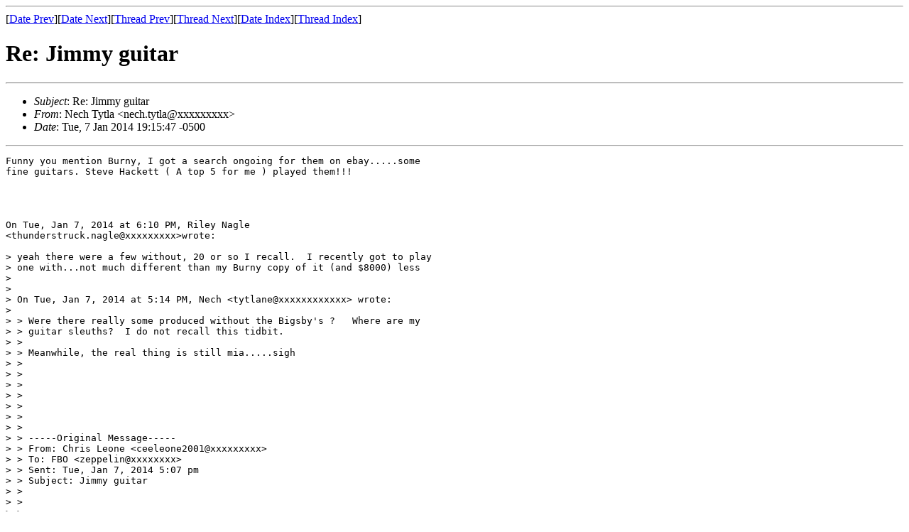

--- FILE ---
content_type: text/html
request_url: http://www.oldbuckeye.com/FBO_Archives/2014/January/msg00043.html
body_size: 1677
content:
<!-- MHonArc v2.6.18 -->
<!--X-Subject: Re: Jimmy guitar -->
<!--X-From-R13: @rpu Flgyn <arpu.glgynNtznvy.pbz> -->
<!--X-Date: Tue, 7 Jan 2014 16:20:09 &#45;0800 -->
<!--X-Message-Id: CANO=_EHkO4P=1=fKAyjA5v8BGnX9Qmjfx=Wj5Kbqyrzt6Q850A@mail.gmail.com -->
<!--X-Content-Type: text/plain -->
<!--X-Reference: 1389132242.72075.YahooMailNeo@web142603.mail.bf1.yahoo.com -->
<!--X-Reference: 8D0DA0CE6FBE88F&#45;A6C&#45;2E65E@webmail&#45;m210.sysops.aol.com -->
<!--X-Reference: CAMu2uAQ+GJ8PGpfk6VSTa3D+WNH=k+HA3pbRXcMk07YDPZx1Fg@mail.gmail.com -->
<!--X-Head-End-->
<!DOCTYPE HTML PUBLIC "-//W3C//DTD HTML 4.01 Transitional//EN"
        "http://www.w3.org/TR/html4/loose.dtd">
<html>
<head>
<title>Re: Jimmy guitar</title>
</head>
<body>
<!--X-Body-Begin-->
<!--X-User-Header-->
<!--X-User-Header-End-->
<!--X-TopPNI-->
<hr>
[<a href="msg00042.html">Date Prev</a>][<a href="msg00044.html">Date Next</a>][<a href="msg00042.html">Thread Prev</a>][<a href="msg00038.html">Thread Next</a>][<a href="index.html#00043">Date Index</a>][<a href="threads.html#00043">Thread Index</a>]
<!--X-TopPNI-End-->
<!--X-MsgBody-->
<!--X-Subject-Header-Begin-->
<h1>Re: Jimmy guitar</h1>
<hr>
<!--X-Subject-Header-End-->
<!--X-Head-of-Message-->
<ul>
<li><em>Subject</em>: Re: Jimmy guitar</li>
<li><em>From</em>: Nech Tytla &lt;nech.tytla@xxxxxxxxx&gt;</li>
<li><em>Date</em>: Tue, 7 Jan 2014 19:15:47 -0500</li>
</ul>
<!--X-Head-of-Message-End-->
<!--X-Head-Body-Sep-Begin-->
<hr>
<!--X-Head-Body-Sep-End-->
<!--X-Body-of-Message-->
<pre>Funny you mention Burny, I got a search ongoing for them on ebay.....some
fine guitars. Steve Hackett ( A top 5 for me ) played them!!!




On Tue, Jan 7, 2014 at 6:10 PM, Riley Nagle
&lt;thunderstruck.nagle@xxxxxxxxx&gt;wrote:

&gt; yeah there were a few without, 20 or so I recall.  I recently got to play
&gt; one with...not much different than my Burny copy of it (and $8000) less
&gt;
&gt;
&gt; On Tue, Jan 7, 2014 at 5:14 PM, Nech &lt;tytlane@xxxxxxxxxxxx&gt; wrote:
&gt;
&gt; &gt; Were there really some produced without the Bigsby's ?   Where are my
&gt; &gt; guitar sleuths?  I do not recall this tidbit.
&gt; &gt;
&gt; &gt; Meanwhile, the real thing is still mia.....sigh
&gt; &gt;
&gt; &gt;
&gt; &gt;
&gt; &gt;
&gt; &gt;
&gt; &gt;
&gt; &gt;
&gt; &gt; -----Original Message-----
&gt; &gt; From: Chris Leone &lt;ceeleone2001@xxxxxxxxx&gt;
&gt; &gt; To: FBO &lt;zeppelin@xxxxxxxx&gt;
&gt; &gt; Sent: Tue, Jan 7, 2014 5:07 pm
&gt; &gt; Subject: Jimmy guitar
&gt; &gt;
&gt; &gt;
&gt; &gt;
&gt; &gt;
&gt; <a  rel="nofollow" href="http://www.ebay.com/itm/Gibson-jimmy-page-vos-/251357223061?pt=Guitar&amp;hash=item3a860ed895">http://www.ebay.com/itm/Gibson-jimmy-page-vos-/251357223061?pt=Guitar&amp;hash=item3a860ed895</a>
&gt; &gt;
&gt; &gt; &#xEF;&#xBF;&#xBD;
&gt; &gt; Christopher Leone
&gt; &gt; Mobile Signing Solutions, Corp.
&gt; &gt; <a  rel="nofollow" href="http://www.mobilesigningsolutions.com">http://www.mobilesigningsolutions.com</a>
&gt; &gt; chris@xxxxxxxxxxxxxxxxxxxxxxxxxx
&gt; &gt; (407) 929-1173 Phone
&gt; &gt; (888) 379-7551 Fax
&gt; &gt;
&gt; &gt;
&gt; &gt;
&gt;
</pre>
<!--X-Body-of-Message-End-->
<!--X-MsgBody-End-->
<!--X-Follow-Ups-->
<hr>
<!--X-Follow-Ups-End-->
<!--X-References-->
<ul><li><strong>References</strong>:
<ul>
<li><strong><a name="00035" href="msg00035.html">Jimmy guitar</a></strong>
<ul><li><em>From:</em> Chris Leone</li></ul></li>
<li><strong><a name="00037" href="msg00037.html">Re: Jimmy guitar</a></strong>
<ul><li><em>From:</em> Nech</li></ul></li>
<li><strong><a name="00042" href="msg00042.html">Re: Jimmy guitar</a></strong>
<ul><li><em>From:</em> Riley Nagle</li></ul></li>
</ul></li></ul>
<!--X-References-End-->
<!--X-BotPNI-->
<ul>
<li>Prev by Date:
<strong><a href="msg00042.html">Re: Jimmy guitar</a></strong>
</li>
<li>Next by Date:
<strong><a href="msg00044.html">Re: The World's Most Interesting Drummer</a></strong>
</li>
<li>Previous by thread:
<strong><a href="msg00042.html">Re: Jimmy guitar</a></strong>
</li>
<li>Next by thread:
<strong><a href="msg00038.html">RE: Jimmy guitar</a></strong>
</li>
<li>Index(es):
<ul>
<li><a href="index.html#00043"><strong>Date</strong></a></li>
<li><a href="threads.html#00043"><strong>Thread</strong></a></li>
</ul>
</li>
</ul>

<!--X-BotPNI-End-->
<!--X-User-Footer-->
<!--X-User-Footer-End-->
</body>
</html>
